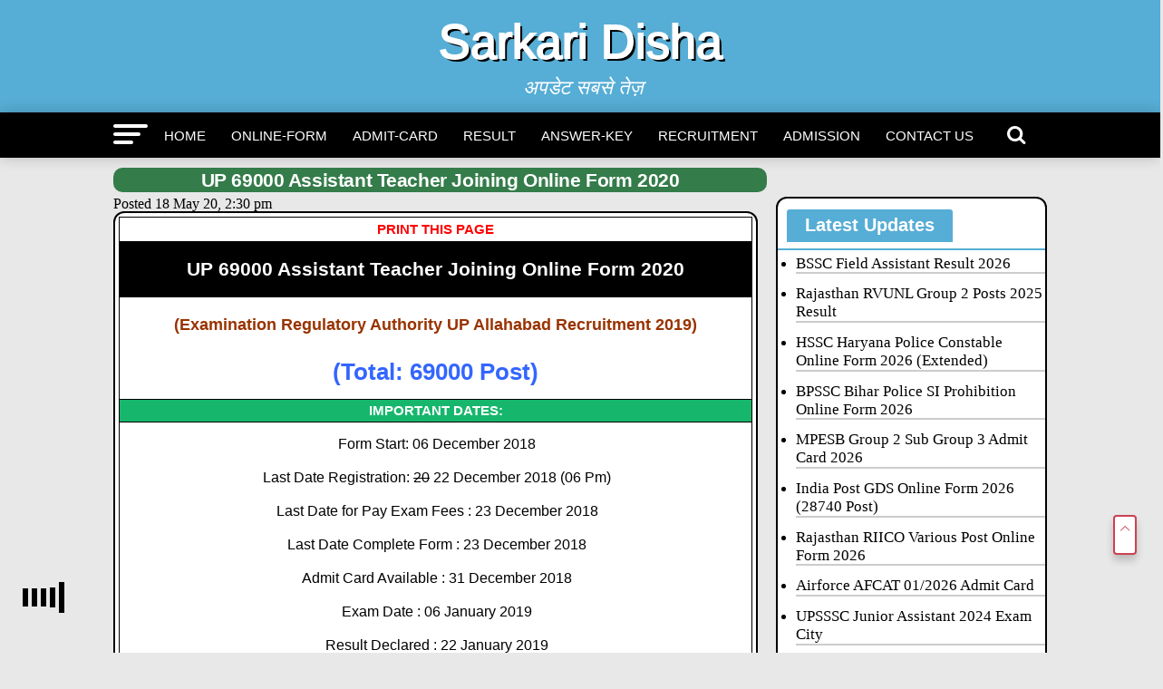

--- FILE ---
content_type: text/html; charset=UTF-8
request_url: https://www.sarkaridisha.com/up-69000-assistant-teacher-online-form-2019/
body_size: 23007
content:
<!DOCTYPE html>
<html lang="en-US">
<head><meta charset="UTF-8" ><script>if(navigator.userAgent.match(/MSIE|Internet Explorer/i)||navigator.userAgent.match(/Trident\/7\..*?rv:11/i)){var href=document.location.href;if(!href.match(/[?&]nowprocket/)){if(href.indexOf("?")==-1){if(href.indexOf("#")==-1){document.location.href=href+"?nowprocket=1"}else{document.location.href=href.replace("#","?nowprocket=1#")}}else{if(href.indexOf("#")==-1){document.location.href=href+"&nowprocket=1"}else{document.location.href=href.replace("#","&nowprocket=1#")}}}}</script><script>class RocketLazyLoadScripts{constructor(e){this.triggerEvents=e,this.eventOptions={passive:!0},this.userEventListener=this.triggerListener.bind(this),this.delayedScripts={normal:[],async:[],defer:[]},this.allJQueries=[]}_addUserInteractionListener(e){this.triggerEvents.forEach((t=>window.addEventListener(t,e.userEventListener,e.eventOptions)))}_removeUserInteractionListener(e){this.triggerEvents.forEach((t=>window.removeEventListener(t,e.userEventListener,e.eventOptions)))}triggerListener(){this._removeUserInteractionListener(this),"loading"===document.readyState?document.addEventListener("DOMContentLoaded",this._loadEverythingNow.bind(this)):this._loadEverythingNow()}async _loadEverythingNow(){this._delayEventListeners(),this._delayJQueryReady(this),this._handleDocumentWrite(),this._registerAllDelayedScripts(),this._preloadAllScripts(),await this._loadScriptsFromList(this.delayedScripts.normal),await this._loadScriptsFromList(this.delayedScripts.defer),await this._loadScriptsFromList(this.delayedScripts.async),await this._triggerDOMContentLoaded(),await this._triggerWindowLoad(),window.dispatchEvent(new Event("rocket-allScriptsLoaded"))}_registerAllDelayedScripts(){document.querySelectorAll("script[type=rocketlazyloadscript]").forEach((e=>{e.hasAttribute("src")?e.hasAttribute("async")&&!1!==e.async?this.delayedScripts.async.push(e):e.hasAttribute("defer")&&!1!==e.defer||"module"===e.getAttribute("data-rocket-type")?this.delayedScripts.defer.push(e):this.delayedScripts.normal.push(e):this.delayedScripts.normal.push(e)}))}async _transformScript(e){return await this._requestAnimFrame(),new Promise((t=>{const n=document.createElement("script");let r;[...e.attributes].forEach((e=>{let t=e.nodeName;"type"!==t&&("data-rocket-type"===t&&(t="type",r=e.nodeValue),n.setAttribute(t,e.nodeValue))})),e.hasAttribute("src")?(n.addEventListener("load",t),n.addEventListener("error",t)):(n.text=e.text,t()),e.parentNode.replaceChild(n,e)}))}async _loadScriptsFromList(e){const t=e.shift();return t?(await this._transformScript(t),this._loadScriptsFromList(e)):Promise.resolve()}_preloadAllScripts(){var e=document.createDocumentFragment();[...this.delayedScripts.normal,...this.delayedScripts.defer,...this.delayedScripts.async].forEach((t=>{const n=t.getAttribute("src");if(n){const t=document.createElement("link");t.href=n,t.rel="preload",t.as="script",e.appendChild(t)}})),document.head.appendChild(e)}_delayEventListeners(){let e={};function t(t,n){!function(t){function n(n){return e[t].eventsToRewrite.indexOf(n)>=0?"rocket-"+n:n}e[t]||(e[t]={originalFunctions:{add:t.addEventListener,remove:t.removeEventListener},eventsToRewrite:[]},t.addEventListener=function(){arguments[0]=n(arguments[0]),e[t].originalFunctions.add.apply(t,arguments)},t.removeEventListener=function(){arguments[0]=n(arguments[0]),e[t].originalFunctions.remove.apply(t,arguments)})}(t),e[t].eventsToRewrite.push(n)}function n(e,t){let n=e[t];Object.defineProperty(e,t,{get:()=>n||function(){},set(r){e["rocket"+t]=n=r}})}t(document,"DOMContentLoaded"),t(window,"DOMContentLoaded"),t(window,"load"),t(window,"pageshow"),t(document,"readystatechange"),n(document,"onreadystatechange"),n(window,"onload"),n(window,"onpageshow")}_delayJQueryReady(e){let t=window.jQuery;Object.defineProperty(window,"jQuery",{get:()=>t,set(n){if(n&&n.fn&&!e.allJQueries.includes(n)){n.fn.ready=n.fn.init.prototype.ready=function(t){e.domReadyFired?t.bind(document)(n):document.addEventListener("rocket-DOMContentLoaded",(()=>t.bind(document)(n)))};const t=n.fn.on;n.fn.on=n.fn.init.prototype.on=function(){if(this[0]===window){function e(e){return e.split(" ").map((e=>"load"===e||0===e.indexOf("load.")?"rocket-jquery-load":e)).join(" ")}"string"==typeof arguments[0]||arguments[0]instanceof String?arguments[0]=e(arguments[0]):"object"==typeof arguments[0]&&Object.keys(arguments[0]).forEach((t=>{delete Object.assign(arguments[0],{[e(t)]:arguments[0][t]})[t]}))}return t.apply(this,arguments),this},e.allJQueries.push(n)}t=n}})}async _triggerDOMContentLoaded(){this.domReadyFired=!0,await this._requestAnimFrame(),document.dispatchEvent(new Event("rocket-DOMContentLoaded")),await this._requestAnimFrame(),window.dispatchEvent(new Event("rocket-DOMContentLoaded")),await this._requestAnimFrame(),document.dispatchEvent(new Event("rocket-readystatechange")),await this._requestAnimFrame(),document.rocketonreadystatechange&&document.rocketonreadystatechange()}async _triggerWindowLoad(){await this._requestAnimFrame(),window.dispatchEvent(new Event("rocket-load")),await this._requestAnimFrame(),window.rocketonload&&window.rocketonload(),await this._requestAnimFrame(),this.allJQueries.forEach((e=>e(window).trigger("rocket-jquery-load"))),window.dispatchEvent(new Event("rocket-pageshow")),await this._requestAnimFrame(),window.rocketonpageshow&&window.rocketonpageshow()}_handleDocumentWrite(){const e=new Map;document.write=document.writeln=function(t){const n=document.currentScript,r=document.createRange(),i=n.parentElement;let o=e.get(n);void 0===o&&(o=n.nextSibling,e.set(n,o));const a=document.createDocumentFragment();r.setStart(a,0),a.appendChild(r.createContextualFragment(t)),i.insertBefore(a,o)}}async _requestAnimFrame(){return new Promise((e=>requestAnimationFrame(e)))}static run(){const e=new RocketLazyLoadScripts(["keydown","mousemove","touchmove","touchstart","touchend","wheel"]);e._addUserInteractionListener(e)}}RocketLazyLoadScripts.run();</script>
<meta name="ahrefs-site-verification" content="b3b5b6ab964e9daa2ff7287c8d5c4afd689fec425ebb68b69c9b1d93aa602b27">

<!-- 3f4f098b0022563fddec36ba26c1e9c08ffc846f -->

			<meta name="viewport" id="viewport" content="width=device-width, initial-scale=1.0, maximum-scale=5.0, minimum-scale=1.0, user-scalable=yes" />
	<link rel="pingback" href="https://www.sarkaridisha.com/xmlrpc.php" />
<meta property="og:type" content="article" />
	<meta property="og:url" content="https://www.sarkaridisha.com/up-69000-assistant-teacher-online-form-2019/" />
<meta property="og:title" content="UP 69000 Assistant Teacher Joining Online Form 2020" />
<meta property="og:description" content="PRINT THIS PAGE UP 69000 Assistant Teacher Joining Online Form 2020 (Examination Regulatory Authority UP Allahabad Recruitment 2019) (Total: 69000 [&hellip;]" />
<meta name="twitter:card" content="summary">
<meta name="twitter:url" content="https://www.sarkaridisha.com/up-69000-assistant-teacher-online-form-2019/">
<meta name="twitter:title" content="UP 69000 Assistant Teacher Joining Online Form 2020">
<meta name="twitter:description" content="PRINT THIS PAGE UP 69000 Assistant Teacher Joining Online Form 2020 (Examination Regulatory Authority UP Allahabad Recruitment 2019) (Total: 69000 [&hellip;]">
   <meta property="fb:admins" content="http://facebook.com/sarkaridisha" />
<!-- Manifest added by SuperPWA - Progressive Web Apps Plugin For WordPress -->
<link rel="manifest" href="/superpwa-manifest.json">
<meta name="theme-color" content="#D5E0EB">
<!-- / SuperPWA.com -->
<meta name='robots' content='index, follow, max-image-preview:large, max-snippet:-1, max-video-preview:-1' />

	<!-- This site is optimized with the Yoast SEO plugin v26.6 - https://yoast.com/wordpress/plugins/seo/ -->
	<title>UP 69000 Assistant Teacher Joining Online Form 2020 - Sarkari Disha</title>
	<link rel="canonical" href="https://www.sarkaridisha.com/up-69000-assistant-teacher-online-form-2019/" />
	<meta property="og:locale" content="en_US" />
	<meta property="og:type" content="article" />
	<meta property="og:title" content="UP 69000 Assistant Teacher Joining Online Form 2020 - Sarkari Disha" />
	<meta property="og:description" content="PRINT THIS PAGE UP 69000 Assistant Teacher Joining Online Form 2020 (Examination Regulatory Authority UP Allahabad Recruitment 2019) (Total: 69000 [&hellip;]" />
	<meta property="og:url" content="https://www.sarkaridisha.com/up-69000-assistant-teacher-online-form-2019/" />
	<meta property="og:site_name" content="Sarkari Disha" />
	<meta property="article:publisher" content="https://www.facebook.com/sarkaridisha/" />
	<meta property="article:author" content="https://www.facebook.com/sarkaridisha/" />
	<meta property="article:published_time" content="2020-05-18T09:00:45+00:00" />
	<meta property="article:modified_time" content="2023-10-01T09:19:17+00:00" />
	<meta name="author" content="admin" />
	<meta name="twitter:card" content="summary_large_image" />
	<meta name="twitter:creator" content="@sarkaridisha" />
	<meta name="twitter:site" content="@sarkaridisha" />
	<meta name="twitter:label1" content="Written by" />
	<meta name="twitter:data1" content="admin" />
	<meta name="twitter:label2" content="Est. reading time" />
	<meta name="twitter:data2" content="1 minute" />
	<script type="application/ld+json" class="yoast-schema-graph">{"@context":"https://schema.org","@graph":[{"@type":"NewsArticle","@id":"https://www.sarkaridisha.com/up-69000-assistant-teacher-online-form-2019/#article","isPartOf":{"@id":"https://www.sarkaridisha.com/up-69000-assistant-teacher-online-form-2019/"},"author":{"name":"admin","@id":"https://www.sarkaridisha.com/#/schema/person/3bb51aebb70a75773ec38abddebf060b"},"headline":"UP 69000 Assistant Teacher Joining Online Form 2020","datePublished":"2020-05-18T09:00:45+00:00","dateModified":"2023-10-01T09:19:17+00:00","mainEntityOfPage":{"@id":"https://www.sarkaridisha.com/up-69000-assistant-teacher-online-form-2019/"},"wordCount":196,"commentCount":0,"publisher":{"@id":"https://www.sarkaridisha.com/#/schema/person/3bb51aebb70a75773ec38abddebf060b"},"articleSection":["Online-Form"],"inLanguage":"en-US","potentialAction":[{"@type":"CommentAction","name":"Comment","target":["https://www.sarkaridisha.com/up-69000-assistant-teacher-online-form-2019/#respond"]}]},{"@type":"WebPage","@id":"https://www.sarkaridisha.com/up-69000-assistant-teacher-online-form-2019/","url":"https://www.sarkaridisha.com/up-69000-assistant-teacher-online-form-2019/","name":"UP 69000 Assistant Teacher Joining Online Form 2020 - Sarkari Disha","isPartOf":{"@id":"https://www.sarkaridisha.com/#website"},"datePublished":"2020-05-18T09:00:45+00:00","dateModified":"2023-10-01T09:19:17+00:00","breadcrumb":{"@id":"https://www.sarkaridisha.com/up-69000-assistant-teacher-online-form-2019/#breadcrumb"},"inLanguage":"en-US","potentialAction":[{"@type":"ReadAction","target":["https://www.sarkaridisha.com/up-69000-assistant-teacher-online-form-2019/"]}]},{"@type":"BreadcrumbList","@id":"https://www.sarkaridisha.com/up-69000-assistant-teacher-online-form-2019/#breadcrumb","itemListElement":[{"@type":"ListItem","position":1,"name":"Home","item":"https://www.sarkaridisha.com/"},{"@type":"ListItem","position":2,"name":"UP 69000 Assistant Teacher Joining Online Form 2020"}]},{"@type":"WebSite","@id":"https://www.sarkaridisha.com/#website","url":"https://www.sarkaridisha.com/","name":"Sarkari Disha – Latest Sarkari Result & Updates","description":"अपडेट सबसे तेज़","publisher":{"@id":"https://www.sarkaridisha.com/#/schema/person/3bb51aebb70a75773ec38abddebf060b"},"alternateName":"Sarkari disha","potentialAction":[{"@type":"SearchAction","target":{"@type":"EntryPoint","urlTemplate":"https://www.sarkaridisha.com/?s={search_term_string}"},"query-input":{"@type":"PropertyValueSpecification","valueRequired":true,"valueName":"search_term_string"}}],"inLanguage":"en-US"},{"@type":["Person","Organization"],"@id":"https://www.sarkaridisha.com/#/schema/person/3bb51aebb70a75773ec38abddebf060b","name":"admin","image":{"@type":"ImageObject","inLanguage":"en-US","@id":"https://www.sarkaridisha.com/#/schema/person/image/","url":"https://www.sarkaridisha.com/wp-content/uploads/cropped-Sarkari-Disha-2-Copy-2.jpg","contentUrl":"https://www.sarkaridisha.com/wp-content/uploads/cropped-Sarkari-Disha-2-Copy-2.jpg","width":512,"height":512,"caption":"admin"},"logo":{"@id":"https://www.sarkaridisha.com/#/schema/person/image/"},"sameAs":["https://www.sarkaridisha.com","https://www.facebook.com/sarkaridisha/","https://www.instagram.com/sarkaridisha","https://www.linkedin.com/in/sarkari-disha-4b4876293","https://x.com/sarkaridisha","https://www.youtube.com/channel/UCIunOHC9-AIqwLaVsRMmnLA"],"url":"https://www.sarkaridisha.com/author/admin/"}]}</script>
	<!-- / Yoast SEO plugin. -->


<link rel='dns-prefetch' href='//fonts.googleapis.com' />
<link rel="alternate" title="oEmbed (JSON)" type="application/json+oembed" href="https://www.sarkaridisha.com/wp-json/oembed/1.0/embed?url=https%3A%2F%2Fwww.sarkaridisha.com%2Fup-69000-assistant-teacher-online-form-2019%2F" />
<link rel="alternate" title="oEmbed (XML)" type="text/xml+oembed" href="https://www.sarkaridisha.com/wp-json/oembed/1.0/embed?url=https%3A%2F%2Fwww.sarkaridisha.com%2Fup-69000-assistant-teacher-online-form-2019%2F&#038;format=xml" />
<style id='wp-img-auto-sizes-contain-inline-css' type='text/css'>
img:is([sizes=auto i],[sizes^="auto," i]){contain-intrinsic-size:3000px 1500px}
/*# sourceURL=wp-img-auto-sizes-contain-inline-css */
</style>
<style id='wp-block-library-inline-css' type='text/css'>
:root{--wp-block-synced-color:#7a00df;--wp-block-synced-color--rgb:122,0,223;--wp-bound-block-color:var(--wp-block-synced-color);--wp-editor-canvas-background:#ddd;--wp-admin-theme-color:#007cba;--wp-admin-theme-color--rgb:0,124,186;--wp-admin-theme-color-darker-10:#006ba1;--wp-admin-theme-color-darker-10--rgb:0,107,160.5;--wp-admin-theme-color-darker-20:#005a87;--wp-admin-theme-color-darker-20--rgb:0,90,135;--wp-admin-border-width-focus:2px}@media (min-resolution:192dpi){:root{--wp-admin-border-width-focus:1.5px}}.wp-element-button{cursor:pointer}:root .has-very-light-gray-background-color{background-color:#eee}:root .has-very-dark-gray-background-color{background-color:#313131}:root .has-very-light-gray-color{color:#eee}:root .has-very-dark-gray-color{color:#313131}:root .has-vivid-green-cyan-to-vivid-cyan-blue-gradient-background{background:linear-gradient(135deg,#00d084,#0693e3)}:root .has-purple-crush-gradient-background{background:linear-gradient(135deg,#34e2e4,#4721fb 50%,#ab1dfe)}:root .has-hazy-dawn-gradient-background{background:linear-gradient(135deg,#faaca8,#dad0ec)}:root .has-subdued-olive-gradient-background{background:linear-gradient(135deg,#fafae1,#67a671)}:root .has-atomic-cream-gradient-background{background:linear-gradient(135deg,#fdd79a,#004a59)}:root .has-nightshade-gradient-background{background:linear-gradient(135deg,#330968,#31cdcf)}:root .has-midnight-gradient-background{background:linear-gradient(135deg,#020381,#2874fc)}:root{--wp--preset--font-size--normal:16px;--wp--preset--font-size--huge:42px}.has-regular-font-size{font-size:1em}.has-larger-font-size{font-size:2.625em}.has-normal-font-size{font-size:var(--wp--preset--font-size--normal)}.has-huge-font-size{font-size:var(--wp--preset--font-size--huge)}.has-text-align-center{text-align:center}.has-text-align-left{text-align:left}.has-text-align-right{text-align:right}.has-fit-text{white-space:nowrap!important}#end-resizable-editor-section{display:none}.aligncenter{clear:both}.items-justified-left{justify-content:flex-start}.items-justified-center{justify-content:center}.items-justified-right{justify-content:flex-end}.items-justified-space-between{justify-content:space-between}.screen-reader-text{border:0;clip-path:inset(50%);height:1px;margin:-1px;overflow:hidden;padding:0;position:absolute;width:1px;word-wrap:normal!important}.screen-reader-text:focus{background-color:#ddd;clip-path:none;color:#444;display:block;font-size:1em;height:auto;left:5px;line-height:normal;padding:15px 23px 14px;text-decoration:none;top:5px;width:auto;z-index:100000}html :where(.has-border-color){border-style:solid}html :where([style*=border-top-color]){border-top-style:solid}html :where([style*=border-right-color]){border-right-style:solid}html :where([style*=border-bottom-color]){border-bottom-style:solid}html :where([style*=border-left-color]){border-left-style:solid}html :where([style*=border-width]){border-style:solid}html :where([style*=border-top-width]){border-top-style:solid}html :where([style*=border-right-width]){border-right-style:solid}html :where([style*=border-bottom-width]){border-bottom-style:solid}html :where([style*=border-left-width]){border-left-style:solid}html :where(img[class*=wp-image-]){height:auto;max-width:100%}:where(figure){margin:0 0 1em}html :where(.is-position-sticky){--wp-admin--admin-bar--position-offset:var(--wp-admin--admin-bar--height,0px)}@media screen and (max-width:600px){html :where(.is-position-sticky){--wp-admin--admin-bar--position-offset:0px}}

/*# sourceURL=wp-block-library-inline-css */
</style><style id='global-styles-inline-css' type='text/css'>
:root{--wp--preset--aspect-ratio--square: 1;--wp--preset--aspect-ratio--4-3: 4/3;--wp--preset--aspect-ratio--3-4: 3/4;--wp--preset--aspect-ratio--3-2: 3/2;--wp--preset--aspect-ratio--2-3: 2/3;--wp--preset--aspect-ratio--16-9: 16/9;--wp--preset--aspect-ratio--9-16: 9/16;--wp--preset--color--black: #000000;--wp--preset--color--cyan-bluish-gray: #abb8c3;--wp--preset--color--white: #ffffff;--wp--preset--color--pale-pink: #f78da7;--wp--preset--color--vivid-red: #cf2e2e;--wp--preset--color--luminous-vivid-orange: #ff6900;--wp--preset--color--luminous-vivid-amber: #fcb900;--wp--preset--color--light-green-cyan: #7bdcb5;--wp--preset--color--vivid-green-cyan: #00d084;--wp--preset--color--pale-cyan-blue: #8ed1fc;--wp--preset--color--vivid-cyan-blue: #0693e3;--wp--preset--color--vivid-purple: #9b51e0;--wp--preset--gradient--vivid-cyan-blue-to-vivid-purple: linear-gradient(135deg,rgb(6,147,227) 0%,rgb(155,81,224) 100%);--wp--preset--gradient--light-green-cyan-to-vivid-green-cyan: linear-gradient(135deg,rgb(122,220,180) 0%,rgb(0,208,130) 100%);--wp--preset--gradient--luminous-vivid-amber-to-luminous-vivid-orange: linear-gradient(135deg,rgb(252,185,0) 0%,rgb(255,105,0) 100%);--wp--preset--gradient--luminous-vivid-orange-to-vivid-red: linear-gradient(135deg,rgb(255,105,0) 0%,rgb(207,46,46) 100%);--wp--preset--gradient--very-light-gray-to-cyan-bluish-gray: linear-gradient(135deg,rgb(238,238,238) 0%,rgb(169,184,195) 100%);--wp--preset--gradient--cool-to-warm-spectrum: linear-gradient(135deg,rgb(74,234,220) 0%,rgb(151,120,209) 20%,rgb(207,42,186) 40%,rgb(238,44,130) 60%,rgb(251,105,98) 80%,rgb(254,248,76) 100%);--wp--preset--gradient--blush-light-purple: linear-gradient(135deg,rgb(255,206,236) 0%,rgb(152,150,240) 100%);--wp--preset--gradient--blush-bordeaux: linear-gradient(135deg,rgb(254,205,165) 0%,rgb(254,45,45) 50%,rgb(107,0,62) 100%);--wp--preset--gradient--luminous-dusk: linear-gradient(135deg,rgb(255,203,112) 0%,rgb(199,81,192) 50%,rgb(65,88,208) 100%);--wp--preset--gradient--pale-ocean: linear-gradient(135deg,rgb(255,245,203) 0%,rgb(182,227,212) 50%,rgb(51,167,181) 100%);--wp--preset--gradient--electric-grass: linear-gradient(135deg,rgb(202,248,128) 0%,rgb(113,206,126) 100%);--wp--preset--gradient--midnight: linear-gradient(135deg,rgb(2,3,129) 0%,rgb(40,116,252) 100%);--wp--preset--font-size--small: 13px;--wp--preset--font-size--medium: 20px;--wp--preset--font-size--large: 36px;--wp--preset--font-size--x-large: 42px;--wp--preset--spacing--20: 0.44rem;--wp--preset--spacing--30: 0.67rem;--wp--preset--spacing--40: 1rem;--wp--preset--spacing--50: 1.5rem;--wp--preset--spacing--60: 2.25rem;--wp--preset--spacing--70: 3.38rem;--wp--preset--spacing--80: 5.06rem;--wp--preset--shadow--natural: 6px 6px 9px rgba(0, 0, 0, 0.2);--wp--preset--shadow--deep: 12px 12px 50px rgba(0, 0, 0, 0.4);--wp--preset--shadow--sharp: 6px 6px 0px rgba(0, 0, 0, 0.2);--wp--preset--shadow--outlined: 6px 6px 0px -3px rgb(255, 255, 255), 6px 6px rgb(0, 0, 0);--wp--preset--shadow--crisp: 6px 6px 0px rgb(0, 0, 0);}:where(.is-layout-flex){gap: 0.5em;}:where(.is-layout-grid){gap: 0.5em;}body .is-layout-flex{display: flex;}.is-layout-flex{flex-wrap: wrap;align-items: center;}.is-layout-flex > :is(*, div){margin: 0;}body .is-layout-grid{display: grid;}.is-layout-grid > :is(*, div){margin: 0;}:where(.wp-block-columns.is-layout-flex){gap: 2em;}:where(.wp-block-columns.is-layout-grid){gap: 2em;}:where(.wp-block-post-template.is-layout-flex){gap: 1.25em;}:where(.wp-block-post-template.is-layout-grid){gap: 1.25em;}.has-black-color{color: var(--wp--preset--color--black) !important;}.has-cyan-bluish-gray-color{color: var(--wp--preset--color--cyan-bluish-gray) !important;}.has-white-color{color: var(--wp--preset--color--white) !important;}.has-pale-pink-color{color: var(--wp--preset--color--pale-pink) !important;}.has-vivid-red-color{color: var(--wp--preset--color--vivid-red) !important;}.has-luminous-vivid-orange-color{color: var(--wp--preset--color--luminous-vivid-orange) !important;}.has-luminous-vivid-amber-color{color: var(--wp--preset--color--luminous-vivid-amber) !important;}.has-light-green-cyan-color{color: var(--wp--preset--color--light-green-cyan) !important;}.has-vivid-green-cyan-color{color: var(--wp--preset--color--vivid-green-cyan) !important;}.has-pale-cyan-blue-color{color: var(--wp--preset--color--pale-cyan-blue) !important;}.has-vivid-cyan-blue-color{color: var(--wp--preset--color--vivid-cyan-blue) !important;}.has-vivid-purple-color{color: var(--wp--preset--color--vivid-purple) !important;}.has-black-background-color{background-color: var(--wp--preset--color--black) !important;}.has-cyan-bluish-gray-background-color{background-color: var(--wp--preset--color--cyan-bluish-gray) !important;}.has-white-background-color{background-color: var(--wp--preset--color--white) !important;}.has-pale-pink-background-color{background-color: var(--wp--preset--color--pale-pink) !important;}.has-vivid-red-background-color{background-color: var(--wp--preset--color--vivid-red) !important;}.has-luminous-vivid-orange-background-color{background-color: var(--wp--preset--color--luminous-vivid-orange) !important;}.has-luminous-vivid-amber-background-color{background-color: var(--wp--preset--color--luminous-vivid-amber) !important;}.has-light-green-cyan-background-color{background-color: var(--wp--preset--color--light-green-cyan) !important;}.has-vivid-green-cyan-background-color{background-color: var(--wp--preset--color--vivid-green-cyan) !important;}.has-pale-cyan-blue-background-color{background-color: var(--wp--preset--color--pale-cyan-blue) !important;}.has-vivid-cyan-blue-background-color{background-color: var(--wp--preset--color--vivid-cyan-blue) !important;}.has-vivid-purple-background-color{background-color: var(--wp--preset--color--vivid-purple) !important;}.has-black-border-color{border-color: var(--wp--preset--color--black) !important;}.has-cyan-bluish-gray-border-color{border-color: var(--wp--preset--color--cyan-bluish-gray) !important;}.has-white-border-color{border-color: var(--wp--preset--color--white) !important;}.has-pale-pink-border-color{border-color: var(--wp--preset--color--pale-pink) !important;}.has-vivid-red-border-color{border-color: var(--wp--preset--color--vivid-red) !important;}.has-luminous-vivid-orange-border-color{border-color: var(--wp--preset--color--luminous-vivid-orange) !important;}.has-luminous-vivid-amber-border-color{border-color: var(--wp--preset--color--luminous-vivid-amber) !important;}.has-light-green-cyan-border-color{border-color: var(--wp--preset--color--light-green-cyan) !important;}.has-vivid-green-cyan-border-color{border-color: var(--wp--preset--color--vivid-green-cyan) !important;}.has-pale-cyan-blue-border-color{border-color: var(--wp--preset--color--pale-cyan-blue) !important;}.has-vivid-cyan-blue-border-color{border-color: var(--wp--preset--color--vivid-cyan-blue) !important;}.has-vivid-purple-border-color{border-color: var(--wp--preset--color--vivid-purple) !important;}.has-vivid-cyan-blue-to-vivid-purple-gradient-background{background: var(--wp--preset--gradient--vivid-cyan-blue-to-vivid-purple) !important;}.has-light-green-cyan-to-vivid-green-cyan-gradient-background{background: var(--wp--preset--gradient--light-green-cyan-to-vivid-green-cyan) !important;}.has-luminous-vivid-amber-to-luminous-vivid-orange-gradient-background{background: var(--wp--preset--gradient--luminous-vivid-amber-to-luminous-vivid-orange) !important;}.has-luminous-vivid-orange-to-vivid-red-gradient-background{background: var(--wp--preset--gradient--luminous-vivid-orange-to-vivid-red) !important;}.has-very-light-gray-to-cyan-bluish-gray-gradient-background{background: var(--wp--preset--gradient--very-light-gray-to-cyan-bluish-gray) !important;}.has-cool-to-warm-spectrum-gradient-background{background: var(--wp--preset--gradient--cool-to-warm-spectrum) !important;}.has-blush-light-purple-gradient-background{background: var(--wp--preset--gradient--blush-light-purple) !important;}.has-blush-bordeaux-gradient-background{background: var(--wp--preset--gradient--blush-bordeaux) !important;}.has-luminous-dusk-gradient-background{background: var(--wp--preset--gradient--luminous-dusk) !important;}.has-pale-ocean-gradient-background{background: var(--wp--preset--gradient--pale-ocean) !important;}.has-electric-grass-gradient-background{background: var(--wp--preset--gradient--electric-grass) !important;}.has-midnight-gradient-background{background: var(--wp--preset--gradient--midnight) !important;}.has-small-font-size{font-size: var(--wp--preset--font-size--small) !important;}.has-medium-font-size{font-size: var(--wp--preset--font-size--medium) !important;}.has-large-font-size{font-size: var(--wp--preset--font-size--large) !important;}.has-x-large-font-size{font-size: var(--wp--preset--font-size--x-large) !important;}
/*# sourceURL=global-styles-inline-css */
</style>

<style id='classic-theme-styles-inline-css' type='text/css'>
/*! This file is auto-generated */
.wp-block-button__link{color:#fff;background-color:#32373c;border-radius:9999px;box-shadow:none;text-decoration:none;padding:calc(.667em + 2px) calc(1.333em + 2px);font-size:1.125em}.wp-block-file__button{background:#32373c;color:#fff;text-decoration:none}
/*# sourceURL=/wp-includes/css/classic-themes.min.css */
</style>
<link data-minify="1" rel='stylesheet' id='arya-custom-style-css' href='https://www.sarkaridisha.com/wp-content/cache/min/1/wp-content/themes/sarkariresults.9891/style.css?ver=1766888627' type='text/css' media='all' />
<style id='arya-custom-style-inline-css' type='text/css'>

		h1,h2,h3,h4,h5,h6{font-family: 'Roboto', sans-serif;}
		p {
			font-family: 'Roboto', sans-serif;
		}
		.arya-nav-menu ul li a,nav.arya-fly-nav-menu ul li a{font-family: 'Roboto', sans-serif;}
		.blockquote p,blockquote p{font-family: '', sans-serif;}
		h1.entry-title{font-family: 'Roboto', sans-serif;}
		.header,#arya-fly-wrap,.arya-fly-but-click.icon-cancel{background: #56add5;}
		.arya-nav-menu{background: #000;}
		.arya-nav-menu ul li a{color:#fff;border-color:#fff}
		.arya-nav-menu .arya-search-click{color:#fff;}
		.arya-fly-but-click span{background:#fff;}
		.arya-side-widget .arya-widget-home-title span, h4.arya-widget-home-title span{background: #56add5;}
		.arya-side-widget .arya-widget-home-title, h4.arya-widget-home-title{border-color: #56add5;}
		a, a:visited{color: #000;}
		.footer{background:#2b2727;color:#cfcfc3}
		.footer-menu a,#arya-foot-copy p{color:#cfcfc3}
		#arya-foot-copy{background:#000000}
		span.cats a,.posts-item .share a,#load-more .arya-load-more-but,.pagination span, .pagination a,
		.widget_recent_entries a,.download-link a{font-family: 'Roboto', sans-serif;}
		@media only screen and (max-width: 1080px){.arya-nav-menu {background: #56add5 !important;}}
		
/*# sourceURL=arya-custom-style-inline-css */
</style>
<link rel='stylesheet' id='arya-fonts-css' href='//fonts.googleapis.com/css?family=Advent+Pro%3A700%26subset%3Dlatin%2Clatin-ext%2Ccyrillic%2Ccyrillic-ext%2Cgreek-ext%2Cgreek%2Cvietnamese%7COpen+Sans%3A700%26subset%3Dlatin%2Clatin-ext%2Ccyrillic%2Ccyrillic-ext%2Cgreek-ext%2Cgreek%2Cvietnamese%7CAnton%3A400%26subset%3Dlatin%2Clatin-ext%2Ccyrillic%2Ccyrillic-ext%2Cgreek-ext%2Cgreek%2Cvietnamese%7C%3A100%2C200%2C300%2C400%2C500%2C600%2C700%2C800%2C900%26subset%3Dlatin%2Clatin-ext%2Ccyrillic%2Ccyrillic-ext%2Cgreek-ext%2Cgreek%2Cvietnamese%7CRoboto%3A100%2C200%2C300%2C400%2C500%2C600%2C700%2C800%2C900%26subset%3Dlatin%2Clatin-ext%2Ccyrillic%2Ccyrillic-ext%2Cgreek-ext%2Cgreek%2Cvietnamese%7CRoboto%3A100%2C200%2C300%2C400%2C500%2C600%2C700%2C800%2C900%26subset%3Dlatin%2Clatin-ext%2Ccyrillic%2Ccyrillic-ext%2Cgreek-ext%2Cgreek%2Cvietnamese%7CRoboto%3A100%2C200%2C300%2C400%2C500%2C600%2C700%2C800%2C900%26subset%3Dlatin%2Clatin-ext%2Ccyrillic%2Ccyrillic-ext%2Cgreek-ext%2Cgreek%2Cvietnamese%7CRoboto%3A100%2C200%2C300%2C400%2C500%2C600%2C700%2C800%2C900%26subset%3Dlatin%2Clatin-ext%2Ccyrillic%2Ccyrillic-ext%2Cgreek-ext%2Cgreek%2Cvietnamese%7CRoboto%3A100%2C200%2C300%2C400%2C500%2C600%2C700%2C800%2C900%26subset%3Dlatin%2Clatin-ext%2Ccyrillic%2Ccyrillic-ext%2Cgreek-ext%2Cgreek%2Cvietnamese' type='text/css' media='all' />
<style id='rocket-lazyload-inline-css' type='text/css'>
.rll-youtube-player{position:relative;padding-bottom:56.23%;height:0;overflow:hidden;max-width:100%;}.rll-youtube-player:focus-within{outline: 2px solid currentColor;outline-offset: 5px;}.rll-youtube-player iframe{position:absolute;top:0;left:0;width:100%;height:100%;z-index:100;background:0 0}.rll-youtube-player img{bottom:0;display:block;left:0;margin:auto;max-width:100%;width:100%;position:absolute;right:0;top:0;border:none;height:auto;-webkit-transition:.4s all;-moz-transition:.4s all;transition:.4s all}.rll-youtube-player img:hover{-webkit-filter:brightness(75%)}.rll-youtube-player .play{height:100%;width:100%;left:0;top:0;position:absolute;background:url(https://www.sarkaridisha.com/wp-content/plugins/wp-rocket/assets/img/youtube.png) no-repeat center;background-color: transparent !important;cursor:pointer;border:none;}
/*# sourceURL=rocket-lazyload-inline-css */
</style>
<script type="rocketlazyloadscript" data-rocket-type="text/javascript" src="https://www.sarkaridisha.com/wp-includes/js/jquery/jquery.min.js?ver=3.7.1" id="jquery-core-js" defer></script>
<script type="rocketlazyloadscript" data-rocket-type="text/javascript" src="https://www.sarkaridisha.com/wp-includes/js/jquery/jquery-migrate.min.js?ver=3.4.1" id="jquery-migrate-js" defer></script>
<link rel="https://api.w.org/" href="https://www.sarkaridisha.com/wp-json/" /><link rel="alternate" title="JSON" type="application/json" href="https://www.sarkaridisha.com/wp-json/wp/v2/posts/7653" /><link rel="EditURI" type="application/rsd+xml" title="RSD" href="https://www.sarkaridisha.com/xmlrpc.php?rsd" />
<meta name="generator" content="WordPress 6.9" />
<link rel='shortlink' href='https://www.sarkaridisha.com/?p=7653' />
      <meta name="onesignal" content="wordpress-plugin"/>
            <script type="rocketlazyloadscript">

      window.OneSignalDeferred = window.OneSignalDeferred || [];

      OneSignalDeferred.push(function(OneSignal) {
        var oneSignal_options = {};
        window._oneSignalInitOptions = oneSignal_options;

        oneSignal_options['serviceWorkerParam'] = { scope: '/wp-content/plugins/onesignal-free-web-push-notifications/sdk_files/push/onesignal/' };
oneSignal_options['serviceWorkerPath'] = 'OneSignalSDKWorker.js';

        OneSignal.Notifications.setDefaultUrl("https://www.sarkaridisha.com");

        oneSignal_options['wordpress'] = true;
oneSignal_options['appId'] = '32acb3e0-b10f-418b-beaf-cab30d267b6f';
oneSignal_options['allowLocalhostAsSecureOrigin'] = true;
oneSignal_options['welcomeNotification'] = { };
oneSignal_options['welcomeNotification']['title'] = "";
oneSignal_options['welcomeNotification']['message'] = "";
oneSignal_options['path'] = "https://www.sarkaridisha.com/wp-content/plugins/onesignal-free-web-push-notifications/sdk_files/";
oneSignal_options['promptOptions'] = { };
oneSignal_options['notifyButton'] = { };
oneSignal_options['notifyButton']['enable'] = true;
oneSignal_options['notifyButton']['position'] = 'bottom-right';
oneSignal_options['notifyButton']['theme'] = 'default';
oneSignal_options['notifyButton']['size'] = 'medium';
oneSignal_options['notifyButton']['showCredit'] = true;
oneSignal_options['notifyButton']['text'] = {};
oneSignal_options['notifyButton']['colors'] = {};
oneSignal_options['notifyButton']['offset'] = {};
              OneSignal.init(window._oneSignalInitOptions);
              OneSignal.Slidedown.promptPush()      });

      function documentInitOneSignal() {
        var oneSignal_elements = document.getElementsByClassName("OneSignal-prompt");

        var oneSignalLinkClickHandler = function(event) { OneSignal.Notifications.requestPermission(); event.preventDefault(); };        for(var i = 0; i < oneSignal_elements.length; i++)
          oneSignal_elements[i].addEventListener('click', oneSignalLinkClickHandler, false);
      }

      if (document.readyState === 'complete') {
           documentInitOneSignal();
      }
      else {
           window.addEventListener("load", function(event){
               documentInitOneSignal();
          });
      }
    </script>
<link rel="icon" href="https://www.sarkaridisha.com/wp-content/uploads/cropped-Sarkari-Disha-2-Copy-2-32x32.jpg" sizes="32x32" />
<link rel="icon" href="https://www.sarkaridisha.com/wp-content/uploads/cropped-Sarkari-Disha-2-Copy-2-192x192.jpg" sizes="192x192" />
<link rel="apple-touch-icon" href="https://www.sarkaridisha.com/wp-content/uploads/cropped-Sarkari-Disha-2-Copy-2-180x180.jpg" />
<meta name="msapplication-TileImage" content="https://www.sarkaridisha.com/wp-content/uploads/cropped-Sarkari-Disha-2-Copy-2-270x270.jpg" />
<noscript><style id="rocket-lazyload-nojs-css">.rll-youtube-player, [data-lazy-src]{display:none !important;}</style></noscript>	<script type="rocketlazyloadscript" async src="https://pagead2.googlesyndication.com/pagead/js/adsbygoogle.js?client=ca-pub-5421074435812356"
     crossorigin="anonymous"></script>
<meta name="google-site-verification" content="yN_ORlOyJmzOOhr9qhtEeeG1n5Ba-Wcn7r4S84uo4GY" /></head>
<body class="wp-singular post-template-default single single-post postid-7653 single-format-standard wp-theme-sarkariresults9891">

<div class="header">
	<div class="site-title">
	        <a href="https://www.sarkaridisha.com/">Sarkari Disha</a>
		<p class="description"><em>अपडेट सबसे तेज़</em></p>
			</div>
	<div id="arya-fly-wrap">
	<div id="arya-fly-menu-top" class="left relative">
		<div class="arya-fly-top-out left relative">
			<div class="arya-fly-top-in">
				<div id="arya-fly-logo" class="left relative">
											<a href="https://www.sarkaridisha.com/"><img width="100" height="100" src="data:image/svg+xml,%3Csvg%20xmlns='http://www.w3.org/2000/svg'%20viewBox='0%200%20100%20100'%3E%3C/svg%3E" alt="Sarkari Disha" data-lazy-src="https://www.sarkaridisha.com/wp-content/uploads/Sarkaridisha1-2.png" /><noscript><img width="100" height="100" src="https://www.sarkaridisha.com/wp-content/uploads/Sarkaridisha1-2.png" alt="Sarkari Disha" /></noscript></a>
									</div><!--arya-fly-logo-->
			</div><!--arya-fly-top-in-->
			<div class="arya-fly-but-click icon-cancel"></div><!--arya-fly-but-wrap-->
		</div><!--arya-fly-top-out-->
	</div><!--arya-fly-menu-top-->
	<div id="arya-fly-menu-wrap">
		<nav class="arya-fly-nav-menu left relative">
			<div class="menu-fly-menu-container"><ul id="menu-fly-menu" class="menu"><li id="menu-item-36126" class="menu-item menu-item-type-custom menu-item-object-custom menu-item-home menu-item-36126"><a href="https://www.sarkaridisha.com/">Home</a></li>
<li id="menu-item-36131" class="menu-item menu-item-type-taxonomy menu-item-object-category current-post-ancestor current-menu-parent current-post-parent menu-item-36131"><a href="https://www.sarkaridisha.com/category/online-form/">Online-Form</a></li>
<li id="menu-item-36129" class="menu-item menu-item-type-taxonomy menu-item-object-category menu-item-36129"><a href="https://www.sarkaridisha.com/category/admit-card/">Admit-Card</a></li>
<li id="menu-item-36134" class="menu-item menu-item-type-taxonomy menu-item-object-category menu-item-36134"><a href="https://www.sarkaridisha.com/category/result/">Result</a></li>
<li id="menu-item-36133" class="menu-item menu-item-type-taxonomy menu-item-object-category menu-item-36133"><a href="https://www.sarkaridisha.com/category/recruitment/">Recruitment</a></li>
<li id="menu-item-36130" class="menu-item menu-item-type-taxonomy menu-item-object-category menu-item-36130"><a href="https://www.sarkaridisha.com/category/answer-key/">Answer-Key</a></li>
<li id="menu-item-36135" class="menu-item menu-item-type-taxonomy menu-item-object-category menu-item-36135"><a href="https://www.sarkaridisha.com/category/syllabus/">Syllabus</a></li>
<li id="menu-item-36128" class="menu-item menu-item-type-taxonomy menu-item-object-category menu-item-36128"><a href="https://www.sarkaridisha.com/category/admission/">Admission</a></li>
<li id="menu-item-36127" class="menu-item menu-item-type-post_type menu-item-object-page menu-item-36127"><a href="https://www.sarkaridisha.com/contact-us/">Contact Us</a></li>
</ul></div>		</nav>
	</div><!--arya-fly-menu-wrap-->
	
</div><!--arya-fly-wrap-->	<div class="arya-nav-menu">
	  <div class="arya-container">
		<div class="menu-button">
			<div class="arya-fly-but-click">
			<span></span>
																<span></span>
																<span></span>
																<span></span>
		</div>
		</div>
		<div class="menu-main-container"><ul id="menu-main" class="menu"><li id="menu-item-36093" class="menu-item menu-item-type-custom menu-item-object-custom menu-item-home menu-item-36093"><a href="https://www.sarkaridisha.com/">Home</a></li>
<li id="menu-item-36089" class="menu-item menu-item-type-taxonomy menu-item-object-category current-post-ancestor current-menu-parent current-post-parent menu-item-36089"><a href="https://www.sarkaridisha.com/category/online-form/">Online-Form</a></li>
<li id="menu-item-36087" class="menu-item menu-item-type-taxonomy menu-item-object-category menu-item-36087"><a href="https://www.sarkaridisha.com/category/admit-card/">Admit-Card</a></li>
<li id="menu-item-36091" class="menu-item menu-item-type-taxonomy menu-item-object-category menu-item-36091"><a href="https://www.sarkaridisha.com/category/result/">Result</a></li>
<li id="menu-item-36088" class="menu-item menu-item-type-taxonomy menu-item-object-category menu-item-36088"><a href="https://www.sarkaridisha.com/category/answer-key/">Answer-Key</a></li>
<li id="menu-item-36090" class="menu-item menu-item-type-taxonomy menu-item-object-category menu-item-36090"><a href="https://www.sarkaridisha.com/category/recruitment/">Recruitment</a></li>
<li id="menu-item-36086" class="menu-item menu-item-type-taxonomy menu-item-object-category menu-item-36086"><a href="https://www.sarkaridisha.com/category/admission/">Admission</a></li>
<li id="menu-item-36136" class="menu-item menu-item-type-post_type menu-item-object-page menu-item-36136"><a href="https://www.sarkaridisha.com/contact-us/">Contact Us</a></li>
</ul></div>		<div class="mobile-logo">
				<a href="https://www.sarkaridisha.com/">Sarkari Disha</a>
			<p class="description"><em>अपडेट सबसे तेज़</em></p>
				</div>
     	<div class="search-button">
		<span class="arya-search-click icon-search"></span>
		</div>
	  </div>
   </div>
</div>
<div id="arya-search-wrap">
			<form method="get" id="searchform" action="https://www.sarkaridisha.com">
	<input type="text" name="s" id="s" placeholder="Search Here..." value="" />
	<input type="hidden" id="searchsubmit" value="Search" />
</form>
</div><!--arya-search-wrap-->
		

<div class="arya-container">
<meta name="viewport" content="width=device-width, initial-scale=1">

					
			<div class="bannerads">
				<!-- Google tag (gtag.js) -->
<script type="rocketlazyloadscript" async src="https://www.googletagmanager.com/gtag/js?id=G-WJ9MJ13LV8"></script>
<script type="rocketlazyloadscript">
  window.dataLayer = window.dataLayer || [];
  function gtag(){dataLayer.push(arguments);}
  gtag('js', new Date());

  gtag('config', 'G-WJ9MJ13LV8');
</script>
<script type="rocketlazyloadscript" async src="https://pagead2.googlesyndication.com/pagead/js/adsbygoogle.js?client=ca-pub-5421074435812356"
     crossorigin="anonymous"></script>
<!-- Responsive -->
<ins class="adsbygoogle"
     style="display:block"
     data-ad-client="ca-pub-5421074435812356"
     data-ad-slot="3997989337"
     data-ad-format="auto"
     data-full-width-responsive="true"></ins>
<script type="rocketlazyloadscript">
     (adsbygoogle = window.adsbygoogle || []).push({});
</script>														</div>	
			                            <!--below-ads-->     <h1 class="entry-title">UP 69000 Assistant Teacher Joining Online Form 2020</h1>

    
    <div class="left-sec">Posted 18 May 20, 2:30 pm<div class="gtranslate_wrapper" id="gt-wrapper-40296795"></div>        
        	          <div id="arya-content-main" class="left relative str7653">
			<div class="the-content">
                <table style="font-size: 0.95em;" border="1" width="100%" cellspacing="0" cellpadding="0">
<tbody>
<tr>
<td style="text-align: center;" colspan="8" valign="top" width="637"><a href="https://drive.google.com/file/d/1CJHS5IWveqTffCv7oI3sKvf-kgOGgbpP/view?usp=sharing" target="_blank" rel="noopener noreferrer"><span style="color: #ff0000;"><strong>PRINT THIS PAGE</strong></span></a></td>
</tr>
<tr>
<td colspan="8" valign="top" bgcolor="000000" width="637">
<h2 style="font-size: 140%;" align="center"><strong><span style="color: #ffffff;">UP 69000 Assistant Teacher Joining Online Form 2020</span></strong></h2>
</td>
</tr>
<tr>
<td colspan="8" valign="top" bgcolor="white" width="637">
<h2 style="font-size: 120%;" align="center"><span style="color: #993300;"><strong>(Examination Regulatory Authority UP Allahabad Recruitment 2019)</strong></span></h2>
<h2 style="font-size: 170%;" align="center"><strong><span style="color: #3366ff;">(Total: 69000 Post)</span></strong></h2>
</td>
</tr>
<tr>
<td style="background: #16b76c; text-align: center;" colspan="8" valign="top" width="637"><span style="color: #ffffff;"><strong>IMPORTANT DATES:</strong></span></td>
</tr>
<tr>
<td style="text-align: center;" colspan="8" valign="top" width="637">
<script type="rocketlazyloadscript" async src="https://pagead2.googlesyndication.com/pagead/js/adsbygoogle.js?client=ca-pub-5421074435812356"
     crossorigin="anonymous"></script>
<!-- ad responsive 2 -->
<ins class="adsbygoogle"
     style="display:block"
     data-ad-client="ca-pub-5421074435812356"
     data-ad-slot="2489337633"
     data-ad-format="auto"
     data-full-width-responsive="true"></ins>
<script type="rocketlazyloadscript">
     (adsbygoogle = window.adsbygoogle || []).push({});
</script><p align="center" data-iceapw="5">Form Start: 06 December 2018</p>
<p align="center" data-iceapw="5">Last Date Registration: <del>20</del> 22 December 2018 (06 Pm)</p><div class="bannerads"><script type="rocketlazyloadscript" async src="https://pagead2.googlesyndication.com/pagead/js/adsbygoogle.js?client=ca-pub-5421074435812356"
     crossorigin="anonymous"></script>
<!-- Link Ads [previously link ad unit] -->
<ins class="adsbygoogle"
     style="display:block"
     data-ad-client="ca-pub-5421074435812356"
     data-ad-slot="7784674189"
     data-ad-format="link"
     data-full-width-responsive="true"></ins>
<script type="rocketlazyloadscript">
     (adsbygoogle = window.adsbygoogle || []).push({});
</script></div>
<p>Last Date for Pay Exam Fees : 23 December 2018</p>
<p>Last Date Complete Form : 23 December 2018</p>
<p>Admit Card Available : 31 December 2018</p>
<p>Exam Date : 06 January 2019</p>
<p>Result Declared : 22 January 2019</p>
<p>Download Final Answer Key: 09 May 2020</p>
<p>Download Result: 12 May 2020</p>
<p><strong>Joining Form Start: 18 May 2020</strong></p>
<p><strong>Last Date Joining Form: 26 May 2020</strong></td>
</tr>
<tr>
<td style="background: #16b76c; text-align: center;" colspan="8" valign="top" width="637"><strong><span style="color: #ffffff;">APPLICATION FEES:</span></strong></td>
</tr>
<tr>
<td colspan="8" valign="top" width="637">
<p style="text-align: center;">General / OBC: Rs. 600/-</p>
<p style="text-align: center;">SC / ST: Rs. 400/-</p>
<p style="text-align: center;">PH: Rs. 0/-</p>
<p align="center">Make the payment ‘online’ using Net Banking/Debit Card/Credit Card or ‘Offline’ by Challan</p>
</td>
</tr>
<tr>
<td style="background: #16b76c; text-align: center;" colspan="8" valign="top" width="637"><strong><span style="color: #ffffff;">AGE LIMIT:</span></strong></td>
</tr>
<tr>
<td colspan="8" valign="top" width="637">
<p style="text-align: center;">Maximum: 40 Years</p>
</td>
</tr>
<tr>
<td style="background: #16b76c; text-align: center;" colspan="8" valign="top" width="637"><strong><span style="color: #ffffff;">EDUCATION QUALIFICATION:</span></strong></td>
</tr>
<tr>
<td colspan="8" valign="top" width="637">
<p style="text-align: center;">Graduation in Any Stream with 2 Year DELEd / BTC Exam Passed Primary Level UPTET / CTET Exam Passed</p>
</td>
</tr>
<tr>
<td style="background: #16b76c; text-align: center;" colspan="8" valign="top" width="637"><span style="color: #ffffff;"><strong>NUMBER OF POST:</strong></span></td>
</tr>
<tr>
<td style="text-align: center;" colspan="8" valign="top" width="637"><strong>Assistant Teacher:</strong></p>
<p>Total: 69000 Posts</td>
</tr>
<tr>
<td style="background: #16b76c; text-align: center;" colspan="8" valign="top" width="637"><strong><span style="color: #ffffff;">IMPORTANT NOTE:</span></strong></td>
</tr>
<tr>
<td colspan="8" valign="top" width="637">
<p style="text-align: center;">Please read advertisement carefully before apply this form.</p>
</td>
</tr>
<tr>
<td style="background: #000000; text-align: center;" colspan="8" valign="top" width="637"><strong><span style="color: #ffffff;">Important Links:</span></strong></td>
</tr>
<tr>
<td style="text-align: center;" colspan="8" valign="top" width="637"><span style="color: #0000ff;"><strong><a style="color: #0000ff;" href="http://upbasiceduboard.gov.in/" target="_blank" rel="noopener noreferrer">Official Website</a></strong></span></td>
</tr>
<tr>
<td style="text-align: center;" colspan="8" valign="top" width="637"><strong><a href="http://atrexam.upsdc.gov.in/EDUMANUAL/2019/PRESS_RELEASE_ATR_19.pdf" target="_blank" rel="noopener noreferrer"><span style="color: #0000ff;">Download Advertisement</span></a></strong></td>
</tr>
<tr>
<td style="text-align: center;" colspan="8" valign="top" width="637"><span style="color: #0000ff;"><a style="color: #0000ff;" href="http://atrexam.upsdc.gov.in/registration.aspx" target="_blank" rel="noopener noreferrer"><strong>Apply Online Form (Registration)</strong></a></span></td>
</tr>
<tr>
<td style="text-align: center;" colspan="8" valign="top" width="637"><span style="color: #0000ff;"><a style="color: #0000ff;" href="http://atrexam.upsdc.gov.in/hdf/payFee.aspx" target="_blank" rel="noopener noreferrer"><strong>Pay Application Fees</strong></a></span></td>
</tr>
<tr>
<td style="text-align: center;" colspan="8" valign="top" width="637"><span style="color: #0000ff;"><a style="color: #0000ff;" href="http://atrexam.upsdc.gov.in/registered_app.aspx" target="_blank" rel="noopener noreferrer"><strong>Final Submission</strong></a></span></td>
</tr>
<tr>
<td style="text-align: center;" colspan="8" valign="top" width="637"><span style="color: #0000ff;"><a style="color: #0000ff;" href="http://atrexam.upsdc.gov.in/registered_reg.aspx" target="_blank" rel="noopener noreferrer"><strong>Print Application Form</strong></a></span></td>
</tr>
<tr>
<td style="text-align: center;" colspan="8" valign="top" width="637"><span style="color: #0000ff;"><a style="color: #0000ff;" href="http://atrexam.upsdc.gov.in/registered_app.aspx" target="_blank" rel="noopener noreferrer"><strong>Reprint Application Form</strong></a></span></td>
</tr>
<tr>
<td style="text-align: center;" colspan="8" valign="top" width="637"><span style="color: #0000ff;"><a style="color: #0000ff;" href="http://atrexam.upsdc.gov.in/" target="_blank" rel="noopener noreferrer"><strong>Download Admit Card</strong></a></span></td>
</tr>
<tr>
<td style="text-align: center;" colspan="8" valign="top" width="637"><span style="color: #0000ff;"><a style="color: #0000ff;" href="http://atrexam.upsdc.gov.in/EDUMANUAL/2019/answerKey/Answer_Key_and_objection_08012019.jpg" target="_blank" rel="noopener noreferrer"><strong>Download Answer Key Notice</strong></a></span></td>
</tr>
<tr>
<td style="text-align: center;" colspan="8" valign="top" width="637"><span style="color: #0000ff;"><a style="color: #0000ff;" href="http://atrexam.upsdc.gov.in/EDUMANUAL/2019/answerKey/Answer_Key_08012019.pdf" target="_blank" rel="noopener noreferrer"><strong>Download Answer Key</strong></a></span></td>
</tr>
<tr>
<td style="text-align: center;" colspan="8" valign="top" width="637"><span style="color: #0000ff;"><a style="color: #0000ff;" href="http://atrexam.upsdc.gov.in/ansKeyMay2020/AnswerKey08052020.pdf" target="_blank" rel="noopener noreferrer"><strong>Download Final Answer Key</strong></a></span></td>
</tr>
<tr>
<td style="text-align: center;" colspan="8" valign="top" width="637"><span style="color: #0000ff;"><a style="color: #0000ff;" href="https://www.sarkaridisha.com/wp-content/uploads/2020/05/up-teacher.png" target="_blank" rel="noopener noreferrer"><strong>Download Result Notice</strong></a></span></td>
</tr>
<tr>
<td style="text-align: center;" colspan="8" valign="top" width="637"><span style="color: #0000ff;"><a style="color: #0000ff;" href="http://atrexam.upsdc.gov.in/tet_regno.aspx" target="_blank" rel="noopener noreferrer"><strong>Download Result</strong></a></span></td>
</tr>
<tr>
<td style="text-align: center;" colspan="8" valign="top" width="637"><span style="color: #0000ff;"><a style="color: #0000ff;" href="http://upbasiceduboard.gov.in/TETMANUAL/Instruction.htm" target="_blank" rel="noopener noreferrer"><strong>Download Notice For Joining</strong></a></span></td>
</tr>
<tr>
<td style="text-align: center;" colspan="8" valign="top" width="637"><span style="color: #0000ff;"><a style="color: #0000ff;" href="http://upbasiceduboard.gov.in" target="_blank" rel="noopener noreferrer"><strong>Apply Online For Joining</strong></a></span></td>
</tr>
<tr>
<td style="text-align: center;" colspan="8" valign="top" width="637"><span style="color: #0000ff;"><a style="color: #0000ff;" href="https://drive.google.com/file/d/1aK2ImGTlxAMHC3aYl0853B5LZWspbT6F/view" target="_blank" rel="noopener noreferrer"><strong>Download Merit List<span style="color: #ff0000;">New</span></strong></a></span></td>
</tr>
<tr>
<td style="text-align: center;" colspan="8" valign="top" width="637"><span style="color: #0000ff;"><a style="color: #0000ff;" href="http://upbasiceduboard.gov.in/published31661data111020.pdf" target="_blank" rel="noopener noreferrer"><strong>Download 1st Joining List<span style="color: #ff0000;">New</span></strong></a></span></td>
</tr>
<tr>
<td style="text-align: center;" colspan="8" valign="top" width="637"><a href="https://drive.google.com/file/d/1CJHS5IWveqTffCv7oI3sKvf-kgOGgbpP/view?usp=sharing" target="_blank" rel="noopener noreferrer"><span style="color: #ff0000;"><strong>DOWNLOAD POSTER</strong></span></a></td>
</tr>
</tbody>
</table>
</p>	
				   <div class="share">
					<a>Share:</a>
					<a target="_blank" href="https://www.facebook.com/sharer/sharer.php?u=https://www.sarkaridisha.com/up-69000-assistant-teacher-online-form-2019/&quote=UP 69000 Assistant Teacher Joining Online Form 2020" class="icon-facebook"></a>
					<a target="_blank" href="https://twitter.com/intent/tweet?url=https://www.sarkaridisha.com/up-69000-assistant-teacher-online-form-2019/" class="icon-twitter"></a>
					<a target="_blank" href="mailto:?subject=Check out this&amp;body=Check out this UP 69000 Assistant Teacher Joining Online Form 2020 https://www.sarkaridisha.com/up-69000-assistant-teacher-online-form-2019/" class="icon-email"></a>
					<a href="whatsapp://send?text=UP 69000 Assistant Teacher Joining Online Form 2020 https://www.sarkaridisha.com/up-69000-assistant-teacher-online-form-2019/" target="_blank" class="whatsapp"><i class="fa fa-whatsapp"></i> <span><img class="alignnone size-medium wp-image-36365" src="data:image/svg+xml,%3Csvg%20xmlns='http://www.w3.org/2000/svg'%20viewBox='0%200%2019%2018'%3E%3C/svg%3E" alt="" width="19" height="18" data-lazy-src="https://www.sarkaridisha.com/wp-content/uploads/whatsapp-black-logo-300x300.png" /><noscript><img class="alignnone size-medium wp-image-36365" src="https://www.sarkaridisha.com/wp-content/uploads/whatsapp-black-logo-300x300.png" alt="" width="19" height="18" /></noscript>
</span></a>
			
					
				</div>
				<div>
					<center><table border="0" width="95%" cellspacing="0" cellpadding="0">
<tbody>
<tr valign="TOP">
<td style="text-align: center;" bgcolor="006400" width="20%"><a href="https://play.google.com/store/apps/details?id=com.sarkaridisha.app" target="_blank" rel="noopener"><span style="color: #ffffff;"><strong>Android App</strong></span></a></td>
<td style="text-align: center;" bgcolor="4267B2" width="20%"><a href="https://www.facebook.com/sarkaridisha" target="_blank" rel="noopener"><span style="color: #ffffff;"><strong>Join Facebook</strong></span></a></td>
<td style="text-align: center;" bgcolor="4FCE5D" width="20%"><a href="https://www.sarkaridisha.com/contact-us/" target="_blank" rel="noopener"><span style="color: #ffffff;"><strong>Join Whatsapp</strong></span></a></td>
<td style="text-align: center;" bgcolor="0088CC" width="20%"><a href="https://telegram.me/sarkaridisha" target="_blank" rel="noopener"><span style="color: #ffffff;"><strong>Join Telegram</strong></span></a></td>
</tr>
</tbody>
					</table></center>
				</div>

				
                
                
                <div class="bannerads">
                    <script type="rocketlazyloadscript" async src="https://pagead2.googlesyndication.com/pagead/js/adsbygoogle.js?client=ca-pub-5421074435812356"
     crossorigin="anonymous"></script>
<!-- New Responsive 2 -->
<ins class="adsbygoogle"
     style="display:block"
     data-ad-client="ca-pub-5421074435812356"
     data-ad-slot="4457025037"
     data-ad-format="auto"
     data-full-width-responsive="true"></ins>
<script type="rocketlazyloadscript">
     (adsbygoogle = window.adsbygoogle || []).push({});
</script>                </div>
                                <!--below-ads-->

                <div id="fb-root"></div>
                <script type="rocketlazyloadscript" async defer crossorigin="anonymous"
                    src="https://connect.facebook.net/en_GB/sdk.js#xfbml=1&version=v7.0"></script>
                <div class="fb-comments" data-href="https://www.sarkaridisha.com/up-69000-assistant-teacher-online-form-2019/"
                    data-numposts="10" data-width="100%"></div>
            </div>
        </div>
        


        <div class="arya-post-tags">
            <span class="arya-post-tags-header">Tags:</span><span></span>
        </div>
        <!--arya-post-tags-->
        <div class="posts-nav-link">
                    </div>
        <!--posts-nav-link-->


    </div>



    <div id="sidebar" class="right-sec">
					<section id="arya_home_links_widget-12" class="arya-side-widget arya_home_links_widget"><div class="arya-widget-home-head"><h4 class="arya-widget-home-title"><span class="arya-widget-home-title">Latest Updates</span></h4></div>
			<ul style="list-style-type: disc;" class="arya-widget-links-wrap left relative">
			
			
				
				<li><a  href="https://www.sarkaridisha.com/bssc-field-assistant-result/" target="_blank">
									BSSC Field Assistant Result 2026</a></li>
				
				
				<li><a  href="https://www.sarkaridisha.com/rajasthan-rvunl-technician-result/" target="_blank">
									Rajasthan RVUNL Group 2 Posts 2025 Result</a></li>
				
				
				<li><a  href="https://www.sarkaridisha.com/hssc-police-constable-online-form/" target="_blank">
													HSSC Haryana Police Constable Online Form 2026 (Extended)</a></li>
				
				
				<li><a  href="https://www.sarkaridisha.com/bpssc-police-si-prohibition-recruitment/" target="_blank">
													BPSSC Bihar Police SI Prohibition Online Form 2026</a></li>
				
				
				<li><a  href="https://www.sarkaridisha.com/mpesb-group-2-sub-group-3-admit-card/" target="_blank">
									MPESB Group 2 Sub Group 3 Admit Card 2026</a></li>
				
				
				<li><a  href="https://www.sarkaridisha.com/india-post-gds-recruitment/" target="_blank">
													India Post GDS Online Form 2026 (28740 Post)</a></li>
				
				
				<li><a  href="https://www.sarkaridisha.com/rajasthan-riico-various-post-recruitment/" target="_blank">
													Rajasthan RIICO Various Post Online Form 2026</a></li>
				
				
				<li><a  href="https://www.sarkaridisha.com/afcat-admit-card/" target="_blank">
									Airforce AFCAT 01/2026 Admit Card</a></li>
				
				
				<li><a  href="https://www.sarkaridisha.com/upsssc-junior-assistant-admit-card/" target="_blank">
									UPSSSC Junior Assistant 2024 Exam City</a></li>
				
				
				<li><a  href="https://www.sarkaridisha.com/upsssc-stenographer-answer-key/" target="_blank">
									UPSSSC Stenographer 2024 Answer Key</a></li>
				
				
				<li><a  href="https://www.sarkaridisha.com/central-bank-so-recruitment/" target="_blank">
													Central Bank SO Online Form 2026</a></li>
				
				
				<li><a  href="https://www.sarkaridisha.com/bpsc-bihar-special-school-teacher-admit-card/" target="_blank">
									BPSC Special School Teacher Admit Card 2025</a></li>
							
				</ul><!--arya-widget-feat1-wrap-->

				 <div class="viewlinks">
<!-- Print a link to this category -->
<a target="_blank" class="catviewall" href="https://www.sarkaridisha.com/category/recent-post/" title="Category Name">View All</a>
				</div>

		</section><section id="block-11" class="arya-side-widget widget_block"><script type="rocketlazyloadscript" async src="https://pagead2.googlesyndication.com/pagead/js/adsbygoogle.js?client=ca-pub-5421074435812356"
     crossorigin="anonymous"></script>
<!-- Big Banner Board -->
<ins class="adsbygoogle"
     style="display:block"
     data-ad-client="ca-pub-5421074435812356"
     data-ad-slot="2835971545"
     data-ad-format="auto"
     data-full-width-responsive="true"></ins>
<script type="rocketlazyloadscript">
     (adsbygoogle = window.adsbygoogle || []).push({});
</script></section><section id="block-17" class="arya-side-widget widget_block"><script type="rocketlazyloadscript" async src="https://cse.google.com/cse.js?cx=43426beaa4fb3e854">
</script>
<div class="gcse-search"></div></section>		</div><!--arya-side-wrap-->









<script type="rocketlazyloadscript" data-rocket-type="text/javascript">window.addEventListener('DOMContentLoaded', function() {
jQuery(document).ready(function($) {

    $ = jQuery;
    cats = $('.arya-post-cat').text();

    var scount = 1;

    $(".arya-load-more-but").click(function() {
        loadArticle(scount);
        scount++;
    });

    function loadArticle(pageNumber) {
        $('#loadicon').show('fast');
        $.ajax({
            url: "https://www.sarkaridisha.com/wp-admin/admin-ajax.php",
            type: 'POST',
            data: "action=infinite_scroll&page_no=" + pageNumber +
                "&postsnum= &cats = "+ cats +"", 
            success: function(html) {
                $('#loadicon').hide('1000');
                jQuery(".arya-post-more-list").append(html);

            }
        });
        return false;
    }

});
});</script>

</div>
<div class="arya-fly-top back-to-top"><span class="demo-icon icon-up-open-big"></span></div>
<div id="loadicon" >
		<div class="line1"></div>
		<div class="line2"></div>
		<div class="line3"></div>
		<div class="line4"></div>
		<div class="line5"></div>
</div>
<div class="footer">
    <div class="arya-container">
    		<a href="https://www.sarkaridisha.com/"><img width="100" height="100" class="logo" src="data:image/svg+xml,%3Csvg%20xmlns='http://www.w3.org/2000/svg'%20viewBox='0%200%20100%20100'%3E%3C/svg%3E" alt="Sarkari Disha" data-lazy-src="https://www.sarkaridisha.com/wp-content/uploads/Sarkaridisha1-2.png" /><noscript><img width="100" height="100" class="logo" src="https://www.sarkaridisha.com/wp-content/uploads/Sarkaridisha1-2.png" alt="Sarkari Disha" /></noscript></a>
		        <div class="footer-menu">
        <div class="menu-footer-container"><ul id="menu-footer" class="menu"><li id="menu-item-36151" class="menu-item menu-item-type-post_type menu-item-object-page menu-item-privacy-policy menu-item-36151"><a rel="privacy-policy" href="https://www.sarkaridisha.com/privacy-policy/">Privacy Policy</a></li>
<li id="menu-item-36242" class="menu-item menu-item-type-post_type menu-item-object-page menu-item-36242"><a href="https://www.sarkaridisha.com/disclaimer/">Disclaimer</a></li>
<li id="menu-item-36534" class="menu-item menu-item-type-post_type menu-item-object-page menu-item-36534"><a href="https://www.sarkaridisha.com/about-us/">About Us</a></li>
<li id="menu-item-36246" class="menu-item menu-item-type-post_type menu-item-object-page menu-item-36246"><a href="https://www.sarkaridisha.com/advertisement/">Advertisement</a></li>
<li id="menu-item-36138" class="menu-item menu-item-type-post_type menu-item-object-page menu-item-36138"><a href="https://www.sarkaridisha.com/contact-us/">Contact Us</a></li>
</ul></div>        </div>
</div>
<div id="arya-foot-copy">
    <p>Copyright © 2015-2025 Sarkari Disha - All Rights Reserved!</p>
</div><!--arya-foot-copy-->
</div>
<script type="speculationrules">
{"prefetch":[{"source":"document","where":{"and":[{"href_matches":"/*"},{"not":{"href_matches":["/wp-*.php","/wp-admin/*","/wp-content/uploads/*","/wp-content/*","/wp-content/plugins/*","/wp-content/themes/sarkariresults.9891/*","/*\\?(.+)"]}},{"not":{"selector_matches":"a[rel~=\"nofollow\"]"}},{"not":{"selector_matches":".no-prefetch, .no-prefetch a"}}]},"eagerness":"conservative"}]}
</script>
<script type="text/javascript" id="superpwa-register-sw-js-extra">
/* <![CDATA[ */
var superpwa_sw = {"url":"/OneSignalSDKWorker.js.php?2.2.23.1","disable_addtohome":"0","enableOnDesktop":"","offline_form_addon_active":"","ajax_url":"https://www.sarkaridisha.com/wp-admin/admin-ajax.php","offline_message":"0","offline_message_txt":"You are currently offline.","online_message_txt":"You're back online . \u003Ca href=\"javascript:location.reload()\"\u003Erefresh\u003C/a\u003E","manifest_name":"superpwa-manifest.json"};
//# sourceURL=superpwa-register-sw-js-extra
/* ]]> */
</script>
<script type="rocketlazyloadscript" data-minify="1" data-rocket-type="text/javascript" src="https://www.sarkaridisha.com/wp-content/cache/min/1/wp-content/plugins/super-progressive-web-apps/public/js/register-sw.js?ver=1766888627" id="superpwa-register-sw-js" defer></script>
<script type="rocketlazyloadscript" data-rocket-type="text/javascript" id="rocket-browser-checker-js-after">
/* <![CDATA[ */
"use strict";var _createClass=function(){function defineProperties(target,props){for(var i=0;i<props.length;i++){var descriptor=props[i];descriptor.enumerable=descriptor.enumerable||!1,descriptor.configurable=!0,"value"in descriptor&&(descriptor.writable=!0),Object.defineProperty(target,descriptor.key,descriptor)}}return function(Constructor,protoProps,staticProps){return protoProps&&defineProperties(Constructor.prototype,protoProps),staticProps&&defineProperties(Constructor,staticProps),Constructor}}();function _classCallCheck(instance,Constructor){if(!(instance instanceof Constructor))throw new TypeError("Cannot call a class as a function")}var RocketBrowserCompatibilityChecker=function(){function RocketBrowserCompatibilityChecker(options){_classCallCheck(this,RocketBrowserCompatibilityChecker),this.passiveSupported=!1,this._checkPassiveOption(this),this.options=!!this.passiveSupported&&options}return _createClass(RocketBrowserCompatibilityChecker,[{key:"_checkPassiveOption",value:function(self){try{var options={get passive(){return!(self.passiveSupported=!0)}};window.addEventListener("test",null,options),window.removeEventListener("test",null,options)}catch(err){self.passiveSupported=!1}}},{key:"initRequestIdleCallback",value:function(){!1 in window&&(window.requestIdleCallback=function(cb){var start=Date.now();return setTimeout(function(){cb({didTimeout:!1,timeRemaining:function(){return Math.max(0,50-(Date.now()-start))}})},1)}),!1 in window&&(window.cancelIdleCallback=function(id){return clearTimeout(id)})}},{key:"isDataSaverModeOn",value:function(){return"connection"in navigator&&!0===navigator.connection.saveData}},{key:"supportsLinkPrefetch",value:function(){var elem=document.createElement("link");return elem.relList&&elem.relList.supports&&elem.relList.supports("prefetch")&&window.IntersectionObserver&&"isIntersecting"in IntersectionObserverEntry.prototype}},{key:"isSlowConnection",value:function(){return"connection"in navigator&&"effectiveType"in navigator.connection&&("2g"===navigator.connection.effectiveType||"slow-2g"===navigator.connection.effectiveType)}}]),RocketBrowserCompatibilityChecker}();
//# sourceURL=rocket-browser-checker-js-after
/* ]]> */
</script>
<script type="text/javascript" id="rocket-preload-links-js-extra">
/* <![CDATA[ */
var RocketPreloadLinksConfig = {"excludeUris":"/(.+/)?feed/?.+/?|/(?:.+/)?embed/|/(index\\.php/)?wp\\-json(/.*|$)|/rahul/|/wp-admin/|/logout/|/rahul/","usesTrailingSlash":"1","imageExt":"jpg|jpeg|gif|png|tiff|bmp|webp|avif","fileExt":"jpg|jpeg|gif|png|tiff|bmp|webp|avif|php|pdf|html|htm","siteUrl":"https://www.sarkaridisha.com","onHoverDelay":"100","rateThrottle":"3"};
//# sourceURL=rocket-preload-links-js-extra
/* ]]> */
</script>
<script type="rocketlazyloadscript" data-rocket-type="text/javascript" id="rocket-preload-links-js-after">
/* <![CDATA[ */
(function() {
"use strict";var r="function"==typeof Symbol&&"symbol"==typeof Symbol.iterator?function(e){return typeof e}:function(e){return e&&"function"==typeof Symbol&&e.constructor===Symbol&&e!==Symbol.prototype?"symbol":typeof e},e=function(){function i(e,t){for(var n=0;n<t.length;n++){var i=t[n];i.enumerable=i.enumerable||!1,i.configurable=!0,"value"in i&&(i.writable=!0),Object.defineProperty(e,i.key,i)}}return function(e,t,n){return t&&i(e.prototype,t),n&&i(e,n),e}}();function i(e,t){if(!(e instanceof t))throw new TypeError("Cannot call a class as a function")}var t=function(){function n(e,t){i(this,n),this.browser=e,this.config=t,this.options=this.browser.options,this.prefetched=new Set,this.eventTime=null,this.threshold=1111,this.numOnHover=0}return e(n,[{key:"init",value:function(){!this.browser.supportsLinkPrefetch()||this.browser.isDataSaverModeOn()||this.browser.isSlowConnection()||(this.regex={excludeUris:RegExp(this.config.excludeUris,"i"),images:RegExp(".("+this.config.imageExt+")$","i"),fileExt:RegExp(".("+this.config.fileExt+")$","i")},this._initListeners(this))}},{key:"_initListeners",value:function(e){-1<this.config.onHoverDelay&&document.addEventListener("mouseover",e.listener.bind(e),e.listenerOptions),document.addEventListener("mousedown",e.listener.bind(e),e.listenerOptions),document.addEventListener("touchstart",e.listener.bind(e),e.listenerOptions)}},{key:"listener",value:function(e){var t=e.target.closest("a"),n=this._prepareUrl(t);if(null!==n)switch(e.type){case"mousedown":case"touchstart":this._addPrefetchLink(n);break;case"mouseover":this._earlyPrefetch(t,n,"mouseout")}}},{key:"_earlyPrefetch",value:function(t,e,n){var i=this,r=setTimeout(function(){if(r=null,0===i.numOnHover)setTimeout(function(){return i.numOnHover=0},1e3);else if(i.numOnHover>i.config.rateThrottle)return;i.numOnHover++,i._addPrefetchLink(e)},this.config.onHoverDelay);t.addEventListener(n,function e(){t.removeEventListener(n,e,{passive:!0}),null!==r&&(clearTimeout(r),r=null)},{passive:!0})}},{key:"_addPrefetchLink",value:function(i){return this.prefetched.add(i.href),new Promise(function(e,t){var n=document.createElement("link");n.rel="prefetch",n.href=i.href,n.onload=e,n.onerror=t,document.head.appendChild(n)}).catch(function(){})}},{key:"_prepareUrl",value:function(e){if(null===e||"object"!==(void 0===e?"undefined":r(e))||!1 in e||-1===["http:","https:"].indexOf(e.protocol))return null;var t=e.href.substring(0,this.config.siteUrl.length),n=this._getPathname(e.href,t),i={original:e.href,protocol:e.protocol,origin:t,pathname:n,href:t+n};return this._isLinkOk(i)?i:null}},{key:"_getPathname",value:function(e,t){var n=t?e.substring(this.config.siteUrl.length):e;return n.startsWith("/")||(n="/"+n),this._shouldAddTrailingSlash(n)?n+"/":n}},{key:"_shouldAddTrailingSlash",value:function(e){return this.config.usesTrailingSlash&&!e.endsWith("/")&&!this.regex.fileExt.test(e)}},{key:"_isLinkOk",value:function(e){return null!==e&&"object"===(void 0===e?"undefined":r(e))&&(!this.prefetched.has(e.href)&&e.origin===this.config.siteUrl&&-1===e.href.indexOf("?")&&-1===e.href.indexOf("#")&&!this.regex.excludeUris.test(e.href)&&!this.regex.images.test(e.href))}}],[{key:"run",value:function(){"undefined"!=typeof RocketPreloadLinksConfig&&new n(new RocketBrowserCompatibilityChecker({capture:!0,passive:!0}),RocketPreloadLinksConfig).init()}}]),n}();t.run();
}());

//# sourceURL=rocket-preload-links-js-after
/* ]]> */
</script>
<script type="rocketlazyloadscript" data-rocket-type="text/javascript" src="https://www.sarkaridisha.com/wp-content/themes/sarkariresults.9891/js/arya-custom.js?ver=1.0" id="arya-custom-js" defer></script>
<script type="rocketlazyloadscript" data-rocket-type="text/javascript" id="arya-custom-js-after">window.addEventListener('DOMContentLoaded', function() {
/* <![CDATA[ */
			jQuery(document).ready(function($) {
				$(".menu-item-has-children a").click(function(event){
				  event.stopPropagation();
				  });
			
				$(".menu-item-has-children").click(function(){
					  $(this).addClass("toggled");
					  if($(".menu-item-has-children").hasClass("toggled"))
					  {
					  $(this).children("ul").toggle();
				  }
				  $(this).toggleClass("tog-minus");
					  return false;
				  });

			      function checkWidth() {
					var windowSize = jQuery(window).width();
					if (windowSize > 1080) { var sticky = new Sticky(".selector"); };
				};
				checkWidth();
				jQuery(window).resize(checkWidth);

				});

			
//# sourceURL=arya-custom-js-after
/* ]]> */
});</script>
<script type="rocketlazyloadscript" data-minify="1" data-rocket-type="text/javascript" src="https://www.sarkaridisha.com/wp-content/cache/min/1/wp-content/themes/sarkariresults.9891/js/scripts.js?ver=1766888627" id="thenews-js" defer></script>
<script type="rocketlazyloadscript" data-rocket-type="text/javascript" src="https://www.sarkaridisha.com/wp-includes/js/comment-reply.min.js?ver=6.9" id="comment-reply-js" async="async" data-wp-strategy="async" fetchpriority="low"></script>
<script type="rocketlazyloadscript" data-minify="1" data-rocket-type="text/javascript" src="https://www.sarkaridisha.com/wp-content/cache/min/1/sdks/web/v16/OneSignalSDK.page.js?ver=1766888627" id="remote_sdk-js" defer="defer" data-wp-strategy="defer"></script>
<script type="rocketlazyloadscript" data-rocket-type="text/javascript" id="gt_widget_script_40296795-js-before">
/* <![CDATA[ */
window.gtranslateSettings = /* document.write */ window.gtranslateSettings || {};window.gtranslateSettings['40296795'] = {"default_language":"en","languages":["en","hi"],"url_structure":"none","wrapper_selector":"#gt-wrapper-40296795","select_language_label":"Select Language","horizontal_position":"inline","flags_location":"\/wp-content\/plugins\/gtranslate\/flags\/"};
//# sourceURL=gt_widget_script_40296795-js-before
/* ]]> */
</script><script type="rocketlazyloadscript" src="https://www.sarkaridisha.com/wp-content/plugins/gtranslate/js/dropdown.js?ver=6.9" data-no-optimize="1" data-no-minify="1" data-gt-orig-url="/up-69000-assistant-teacher-online-form-2019/" data-gt-orig-domain="www.sarkaridisha.com" data-gt-widget-id="40296795" defer></script><script>window.lazyLoadOptions={elements_selector:"img[data-lazy-src],.rocket-lazyload,iframe[data-lazy-src]",data_src:"lazy-src",data_srcset:"lazy-srcset",data_sizes:"lazy-sizes",class_loading:"lazyloading",class_loaded:"lazyloaded",threshold:300,callback_loaded:function(element){if(element.tagName==="IFRAME"&&element.dataset.rocketLazyload=="fitvidscompatible"){if(element.classList.contains("lazyloaded")){if(typeof window.jQuery!="undefined"){if(jQuery.fn.fitVids){jQuery(element).parent().fitVids()}}}}}};window.addEventListener('LazyLoad::Initialized',function(e){var lazyLoadInstance=e.detail.instance;if(window.MutationObserver){var observer=new MutationObserver(function(mutations){var image_count=0;var iframe_count=0;var rocketlazy_count=0;mutations.forEach(function(mutation){for(var i=0;i<mutation.addedNodes.length;i++){if(typeof mutation.addedNodes[i].getElementsByTagName!=='function'){continue}
if(typeof mutation.addedNodes[i].getElementsByClassName!=='function'){continue}
images=mutation.addedNodes[i].getElementsByTagName('img');is_image=mutation.addedNodes[i].tagName=="IMG";iframes=mutation.addedNodes[i].getElementsByTagName('iframe');is_iframe=mutation.addedNodes[i].tagName=="IFRAME";rocket_lazy=mutation.addedNodes[i].getElementsByClassName('rocket-lazyload');image_count+=images.length;iframe_count+=iframes.length;rocketlazy_count+=rocket_lazy.length;if(is_image){image_count+=1}
if(is_iframe){iframe_count+=1}}});if(image_count>0||iframe_count>0||rocketlazy_count>0){lazyLoadInstance.update()}});var b=document.getElementsByTagName("body")[0];var config={childList:!0,subtree:!0};observer.observe(b,config)}},!1)</script><script data-no-minify="1" async src="https://www.sarkaridisha.com/wp-content/plugins/wp-rocket/assets/js/lazyload/17.5/lazyload.min.js"></script><script>function lazyLoadThumb(e){var t='<img data-lazy-src="https://i.ytimg.com/vi/ID/hqdefault.jpg" alt="" width="480" height="360"><noscript><img src="https://i.ytimg.com/vi/ID/hqdefault.jpg" alt="" width="480" height="360"></noscript>',a='<button class="play" aria-label="play Youtube video"></button>';return t.replace("ID",e)+a}function lazyLoadYoutubeIframe(){var e=document.createElement("iframe"),t="ID?autoplay=1";t+=0===this.parentNode.dataset.query.length?'':'&'+this.parentNode.dataset.query;e.setAttribute("src",t.replace("ID",this.parentNode.dataset.src)),e.setAttribute("frameborder","0"),e.setAttribute("allowfullscreen","1"),e.setAttribute("allow", "accelerometer; autoplay; encrypted-media; gyroscope; picture-in-picture"),this.parentNode.parentNode.replaceChild(e,this.parentNode)}document.addEventListener("DOMContentLoaded",function(){var e,t,p,a=document.getElementsByClassName("rll-youtube-player");for(t=0;t<a.length;t++)e=document.createElement("div"),e.setAttribute("data-id",a[t].dataset.id),e.setAttribute("data-query", a[t].dataset.query),e.setAttribute("data-src", a[t].dataset.src),e.innerHTML=lazyLoadThumb(a[t].dataset.id),a[t].appendChild(e),p=e.querySelector('.play'),p.onclick=lazyLoadYoutubeIframe});</script></body>
</html>
<!-- This website is like a Rocket, isn't it? Performance optimized by WP Rocket. Learn more: https://wp-rocket.me -->